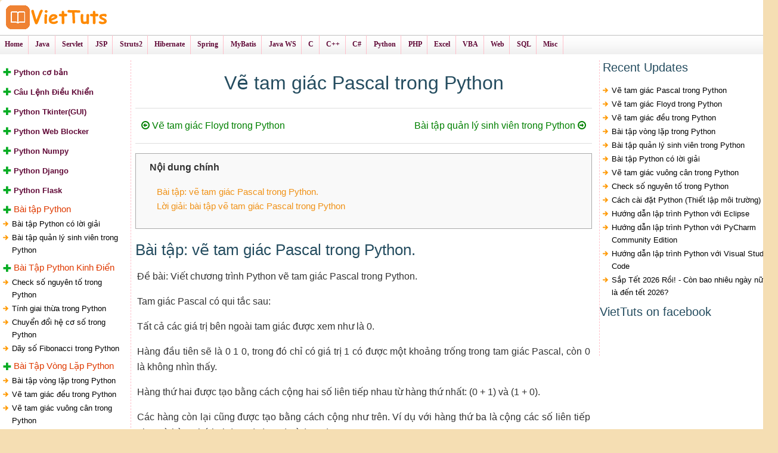

--- FILE ---
content_type: text/html;charset=UTF-8
request_url: https://viettuts.vn/bai-tap-python/ve-tam-giac-pascal-trong-python
body_size: 36706
content:
<!DOCTYPE html>
<html>
  <head>
    <meta charset="UTF-8">
    <meta name="viewport" content="width=device-width, initial-scale=1">
    <title>Vẽ tam giác Pascal trong Python - Bài tập Python - VietTuts</title>
    <meta name="description" content="Đề bài: Viết chương trình Python sử dụng các chữ số để vẽ tam giác Pascal  trong Python. Chúng ta sử dụng các vòng lặp lồng nhau để giải bài toán này.">
    <link rel="canonical" href="https://viettuts.vn/bai-tap-python/ve-tam-giac-pascal-trong-python">
    
    <meta property="og:locale" content="en_US">
    <meta property="og:type" content="article">
    <meta property="og:title" content="Vẽ tam giác Pascal trong Python - Bài tập Python - VietTuts">
    <meta property="og:description" content="Đề bài: Viết chương trình Python sử dụng các chữ số để vẽ tam giác Pascal  trong Python. Chúng ta sử dụng các vòng lặp lồng nhau để giải bài toán này.">
    <meta property="og:url" content="https://viettuts.vn/bai-tap-python/ve-tam-giac-pascal-trong-python">
    <meta property="og:site_name" content="VietTuts">
    <meta property="og:image" content="https://viettuts.vn/images/lap-trinh-c/bai-tap-c/tam-giac-pascal.png">
    <meta property="og:image:secure_url" content="https://viettuts.vn/images/lap-trinh-c/bai-tap-c/tam-giac-pascal.png">
    <meta name="twitter:card" content="summary_large_image">
    <meta name="twitter:description" content="Đề bài: Viết chương trình Python sử dụng các chữ số để vẽ tam giác Pascal  trong Python. Chúng ta sử dụng các vòng lặp lồng nhau để giải bài toán này.">
    <meta name="twitter:title" content="Vẽ tam giác Pascal trong Python - Bài tập Python - VietTuts">
    <meta name="twitter:image" content="https://viettuts.vn/images/lap-trinh-c/bai-tap-c/tam-giac-pascal.png">
    <meta property="fb:app_id" content="1848307242163903">
    
    <link rel="icon" href="/images/webimage/title-icon.png" sizes="32x32">
    <link rel="icon" href="/images/webimage/title-icon.png" sizes="192x192">
    <link rel="apple-touch-icon-precomposed" href="/images/webimage/title-icon.png">
    <meta name="msapplication-TileImage" content="/images/webimage/title-icon.png">
    
    <link rel="stylesheet" type="text/css" href="/css/maincss/style.css" media="all">
    <link rel="stylesheet" type="text/css" href="/syntaxhighlighter/syntaxhighlighter3/styles/shCore.css">
    <link rel="stylesheet" type="text/css" href="/syntaxhighlighter/syntaxhighlighter3/styles/shThemeDefault.css">
    
    <script async="" src="https://www.google-analytics.com/analytics.js"></script>
    <script src="https://ajax.googleapis.com/ajax/libs/jquery/2.1.1/jquery.min.js"></script>
    <script src="https://use.fontawesome.com/745f2f906e.js"></script>

    <!-- Google Adsense -->
    <script async src="https://pagead2.googlesyndication.com/pagead/js/adsbygoogle.js?client=ca-pub-4405294953475693"
            crossorigin="anonymous"></script>
    
    <!-- Google tag (gtag.js) - Google Analytics -->
    <script async src="https://www.googletagmanager.com/gtag/js?id=G-LRR0ZL400G"></script>
    <script>
      window.dataLayer = window.dataLayer || [];
      function gtag(){dataLayer.push(arguments);}
      gtag('js', new Date());
    
      gtag('config', 'G-LRR0ZL400G');
    </script>
    
    <!--  facebook comment -->
    <script>
      (function(d, s, id) {
      var js, fjs = d.getElementsByTagName(s)[0];
      if (d.getElementById(id)) return;
      js = d.createElement(s); js.id = id;
      js.src = "//connect.facebook.net/vi_VN/sdk.js#xfbml=1&version=v2.10&appId=1848307242163903";
      fjs.parentNode.insertBefore(js, fjs);
      }(document, 'script', 'facebook-jssdk'));
    </script>
    
    <!-- back to top -->
    <script type="text/javascript">
    var ip = "";
    var checkedGA = false;
    let slideIndex = 1;
    
    jQuery(document).ready(function(a) {
          var b = a(".generate-back-to-top").data("start-scroll"), c = a(
              ".generate-back-to-top").data("scroll-speed"), d = a("a.generate-back-to-top"), e = a(window);
          e.scroll(function() {
            e.scrollTop() > b ? a(d).css({
              opacity : "1",
              visibility : "visible"
            }) : a(d).css({
              opacity : "0",
              visibility : "hidden"
            })
          }), a(d).on("click", function(b) {
            b.preventDefault(), a("html, body").animate({
              scrollTop : 0
            }, c)
          });
          
          // ajaxDemoUpate();
          // checkIp();
          // carousel();
        });
    
    function checkIp() {
      //$.getJSON("https://api.ipify.org?format=json", function(data) {
      //      ip = data.ip;
      //})
      setTimeout(checkAds(1, ""), 2000);
      setTimeout(checkAds(2, ""), 7000);
      setTimeout(checkAds(3, ""), 10000);
      setTimeout(checkAds(4, ""), 15000);
      setTimeout(checkAds(5, ""), 20000);
    }
    
    function ajaxDemoUpate() {
        var statisticsPages = {}
        statisticsPages["postId"] = $("#postId").val();
        statisticsPages["verifyPage"] = $("#verifyPage").val();
        $.ajax({
            type: "POST",
            contentType: "application/json",
            url: "/api/update/pageviews",
            data: JSON.stringify(statisticsPages),
            dataType: 'json',
            cache: false,
            timeout: 60000,
            success: function (data) {
            },
            error: function (e) {
            }
        });
    }
    
    function checkAds(count, ip) {
        if (checkedGA) {
            return;
        }
        var statisticsPages = {}
        var gaAds = $('#ad-content-header-ga ins').html();
        console.log(count);
        console.log(gaAds);
        console.log(ip);
        if (gaAds != null && gaAds.length > 0) {
            // show ga by default
            // hide at
            $("#slideshow-container-at").hide();
            //$("#ad-content-footer-at").hide();
            //$("#ad-left-menu-main-at").hide();
            $("#ad-right-menu-main-at").hide();
            checkedGA = true;
        } else {
            ajaxUpdateAdsStatus(count, ip);
            // hide ga
            $("#ad-content-header-ga").hide();
            // $("#ad-content-footer-ga").hide();
            // $("#ad-left-menu-main-ga").hide();
            $("#ad-right-menu-main-ga").hide();
            // show at
            $("#slideshow-container-at").show();
            $("#ad-content-footer-at").hide();
            $("#ad-left-menu-main-at").hide();
            $("#ad-right-menu-main-at").show();
        }
    }
    
    function ajaxUpdateAdsStatus(count, ip) {
        var statisticsPages = {}
        statisticsPages["postId"] = $("#postId").val();
        statisticsPages["verifyPage"] = $("#verifyPage").val();
        statisticsPages["count"] = count;
        statisticsPages["ip"] = ip;
        $.ajax({
            type: "POST",
            contentType: "application/json",
            url: "/api/update/adslog",
            data: JSON.stringify(statisticsPages),
            dataType: 'json',
            cache: false,
            timeout: 60000,
            success: function (data) {
            },
            error: function (e) {
            }
        });
    }
    
    function showSlides(n) {
        let i;
        let slides = document.getElementsByClassName("mySlides");
        // slides = $(".mySlides").length;
        if (n > slides.length) {
          slideIndex = 1
        }
        if (n < 1) {
          slideIndex = slides.length
        }
        for (i = 0; i < slides.length; i++) {
          slides[i].style.display = "none";  
        }
        slides[slideIndex-1].style.display = "block";
      }

      // Next/previous controls
      function plusSlides(n) {
        showSlides(slideIndex += n);
      }

      // Thumbnail image controls
      function currentSlide(n) {
        showSlides(slideIndex = n);
      }

      function carousel() {
        var slides = document.getElementsByClassName("mySlides");
        if (slides.length > 0) {
            showSlides(slideIndex);
            slideIndex++;
            if (slideIndex > slides.length) {
              slideIndex = 1;
            }
            setTimeout(carousel, 2000); // Change image every 2 seconds
        }
      }
    </script>
    
    <!-- refer: http://alexgorbatchev.com/SyntaxHighlighter/manual/installation.html -->
    <script type="text/javascript" src="/syntaxhighlighter/syntaxhighlighter3/scripts/shCore.js"></script>
    <head>
      <script type="text/javascript" src="/syntaxhighlighter/syntaxhighlighter3/scripts/shBrushXml.js"></script>
    </head><head>
      <script type="text/javascript" src="/syntaxhighlighter/syntaxhighlighter3/scripts/shBrushPython.js"></script>
    </head>
    <script type="text/javascript">
       SyntaxHighlighter.all()
    </script>
  </head>
  
  <body class="page-template-default page page-id-3100 page-parent header-full-width full-width-content genesis-breadcrumbs-hidden">
  
  <!-- Include _menu.html -->
  
  
    <div class="site-container" style="height: auto !important;">
      <header class="site-header">
                <div class="wrap">
          <div class="title-area">
            <p class="site-title"><a href="/">VietTuts</a></p>
            <p class="site-description">Tự Học Lập Trình Online</p>
          </div>
        </div>
        <div class="mobilemenu">
          <div style="margin-top:10px;padding:0px;text-align:left;">
            <span style="float:left"><input type="image" src="/images/menu/menuhome64.png" onclick="showmenu()"></span>
          </div>
        </div>
      </header>
      <nav class="nav-secondary" aria-label="Secondary">
                <div class="wrap">
          <ul id="menu-mainmenu" class="menu genesis-nav-menu menu-secondary">
            <li id="menu-item-12" class="menu-item"><a href="/"><span>Home</span></a></li>
            <li id="menu-item-13" class="menu-item"><a href="/java"><span>Java</span></a></li>
            <li id="menu-item-14" class="menu-item"><a href="/servlet"><span>Servlet</span></a></li>
            <li id="menu-item-15" class="menu-item"><a href="/jsp"><span>JSP</span></a></li>
            <li id="menu-item-16" class="menu-item"><a href="/struts2"><span>Struts2</span></a></li>
            <li id="menu-item-17" class="menu-item"><a href="/hibernate"><span>Hibernate</span></a></li>
            <li id="menu-item-18" class="menu-item"><a href="/spring"><span>Spring</span></a></li>
            <li id="menu-item-20" class="menu-item"><a href="/mybatis"><span>MyBatis</span></a></li>
            <li id="menu-item-19" class="menu-item"><a href="/web-service"><span>Java WS</span></a></li>
            <li id="menu-item-25" class="menu-item"><a href="/lap-trinh-c"><span>C</span></a></li>
            <li id="menu-item-25" class="menu-item"><a href="/lap-trinh-cpp"><span>C++</span></a></li>
            <li id="menu-item-25" class="menu-item"><a href="/csharp"><span>C#</span></a></li>
            <li id="menu-item-24" class="menu-item"><a href="/python"><span>Python</span></a></li>
            <li id="menu-item-26" class="menu-item"><a href="/php"><span>PHP</span></a></li>
            <li id="menu-item-21" class="menu-item"><a href="/excel"><span>Excel</span></a></li>
            <li id="menu-item-22" class="menu-item"><a href="/excel-vba"><span>VBA</span></a></li>
            <li id="menu-item-23" class="menu-item menu-item-has-children">
              <a href="/web"><span>Web</span></a>
              <ul class="sub-menu">
                <li id="menu-item-24" class="menu-item"><a href="/javascript"><span>JavaScript</span></a></li>
                <li id="menu-item-3071" class="menu-item"><a href="/jquery"><span>JQUERY</span></a></li>
                <li id="menu-item-3072" class="menu-item"><a href="/json"><span>JSON</span></a></li>
                <li id="menu-item-3073" class="menu-item"><a href="/ajax"><span>AJAX</span></a></li>
                <li id="menu-item-3075" class="menu-item"><a href="/css"><span>CSS</span></a></li>
                <li id="menu-item-3076" class="menu-item"><a href="/html"><span>HTML</span></a></li>
                <li id="menu-item-3079" class="menu-item"><a href="/html5"><span>HTML5</span></a></li>
                <li id="menu-item-3077" class="menu-item"><a href="/nodejs"><span>Node.js</span></a></li>
				<li id="menu-item-3078" class="menu-item"><a href="/angular7"><span>Angular 7</span></a></li>
              </ul>
            </li>
            <li id="menu-item-3077" class="menu-item menu-item-has-children">
              <a href="/sql"><span>SQL</span></a>
              <ul class="sub-menu">
                <li id="menu-item-3078" class="menu-item"><a href="/mysql"><span>MySQL</span></a></li>
                <li id="menu-item-3079" class="menu-item"><a href="/sql-server"><span>SQL Server</span></a></li>
              </ul>
            </li>
            <li id="menu-item-3080" class="menu-item menu-item-has-children">
              <a href="/misc"><span>Misc</span></a>
              <ul class="sub-menu">
                <li id="menu-item-3080" class="menu-item"><a href="/eclipse"><span>Eclipse</span></a></li>
                <li id="menu-item-3081" class="menu-item"><a href="/phan-mem-tien-ich"><span>Phần mềm tiện ích</span></a></li>
                <li id="menu-item-3082" class="menu-item"><a href="/cau-truc-du-lieu-va-giai-thuat"><span>Cấu trúc DL&amp;GT</span></a></li>
                <li id="menu-item-3084" class="menu-item"><a href="/selenium"><span>Selenium Test</span></a></li>
              </ul>
            </li>
          </ul>
        </div>
      </nav>
      <div class="site-inner" style="height: auto !important;">
        <div class="content-sidebar-wrap">
          <div class="dynamic-menu">
            <!--<div class="ad-left-menu" th:utext="${adLeftMenuTop}"></div> -->
            <div><div id="dy-menu">
  <div class="leftmenu2">
    <a href="/python"><span>Python cơ bản</span></a>
    <a href="/python/lenh-if-else-trong-python"><span>Câu Lệnh Điều Khiển</span></a>
  </div>
  
  <div class="leftmenu2">
    <a href="/python-tkinter"><span>Python Tkinter(GUI)</span></a>
	<a href="/python-web-blocker"><span>Python Web Blocker</span></a>
	<a href="/python-numpy"><span>Python Numpy</span></a>
	<a href="/python-django"><span>Python Django</span></a>
	<a href="/python-flask"><span>Python Flask</span></a>
  </div>
  
  <div class="leftmenu2">
    <h2 class="spanh2"><span class="spanh2">Bài tập Python</span></h2>
  </div>
  <div class="leftmenu">
    <a href="/bai-tap-python">Bài tập Python có lời giải</a>
	<a href="/bai-tap-python/bai-tap-quan-ly-sinh-vien-trong-python">Bài tập quản lý sinh viên trong Python</a>
  </div>
  
  <div class="leftmenu2">
    <h2 class="spanh2"><span class="spanh2">Bài Tập Python Kinh Điển</span></h2>
  </div>
  <div class="leftmenu">
    <a href="/bai-tap-python/check-so-nguyen-to-trong-python">Check số nguyên tố trong Python</a>
    <a href="/bai-tap-python/tinh-giai-thua-trong-python">Tính giai thừa trong Python</a>
    <a href="/bai-tap-python/chuyen-doi-he-co-so-trong-python">Chuyển đổi hệ cơ số trong Python</a>
    <a href="/bai-tap-python/day-so-fibonacci-trong-python">Dãy số Fibonacci trong Python</a>
  </div>
  
  <div class="leftmenu2">
    <h2 class="spanh2"><span class="spanh2">Bài Tập Vòng Lặp Python</span></h2>
  </div>
  <div class="leftmenu">
    <a href="/bai-tap-python/bai-tap-vong-lap-trong-python">Bài tập vòng lặp trong Python</a>
    <a href="/bai-tap-python/ve-tam-giac-deu-trong-python">Vẽ tam giác đều trong Python</a>
    <a href="/bai-tap-python/ve-tam-giac-vuong-can-trong-python">Vẽ tam giác vuông cân trong Python</a>
    <a href="/bai-tap-python/ve-tam-giac-floyd-trong-python">Vẽ tam giác Floyd trong Python</a>
	<a href="/bai-tap-python/ve-tam-giac-pascal-trong-python">Vẽ tam giác Pascal trong Python</a>
  </div>
  
  <div class="leftmenu2">
    <h2 class="spanh2"><span class="spanh2">Bài Tập python Cơ Bản</span></h2>
  </div>
  <div class="leftmenu">
    <a href="/bai-tap-python/giai-phuong-trinh-bac-2-trong-python">Giải phương trình bậc 2 trong Python</a>
    <a href="/bai-tap-python/tim-uscln-va-bscnn-cua-2-so-trong-python">Tìm UCLN và BCNN</a>
    <a href="/bai-tap-python/liet-ke-tat-ca-cac-so-nguyen-to-nho-hon-n-trong-python">Liệt kê tất cả số nguyên tố nhỏ hơn n</a>
    <a href="/bai-tap-python/liet-ke-n-so-nguyen-to-dau-tien-trong-python">Liệt kê n số nguyên tố đầu tiên</a>
    <a href="/bai-tap-python/liet-ke-tat-ca-so-nguyen-to-co-5-chu-so-trong-python">Liệt kê tất cả số nguyên tố có 5 chữ số</a>
    <a href="/bai-tap-python/phan-tich-so-nguyen-n-thanh-tich-cac-so-nguyen-to-trong-python">Phân tích số nguyên n thành tích các số nguyên tố</a>
    <a href="/bai-tap-python/tinh-tong-cua-cac-chu-so-cua-mot-so-nguyen-n-trong-python">Tính tổng của các chữ số của một số nguyên n</a>
    <a href="/bai-tap-python/tim-so-thuan-nghich-trong-python">Tìm số thuận nghịch</a>
    <a href="/bai-tap-python/liet-ke-so-fibonacci-nho-hon-n-va-la-nguyen-to-trong-python">Liệt kê số Fibonacci nhỏ hơn n là nguyên tố</a>
  </div>
  
  <div class="leftmenu2">
    <h2 class="spanh2"><span class="spanh2">Bài Tập Python Nâng Cao</span></h2>
  </div>
  <div class="leftmenu">
	<a href="/bai-tap-python/bai-tap-quan-ly-sinh-vien-trong-python">Bài tập quản lý sinh viên trong Python</a>
  </div>

</div>
<div class="clearer"></div></div>
            <div class="clearer"></div>
            <div class="ad-left-menu-main ad-left-menu">
                <!-- ga Ad-left-menu -->
                <div id="ad-left-menu-main-ga"></div>
                <!-- at Ad-left-menu -->
                <!--
                <div id="ad-left-menu-main-at">
                    <div th:if="${atLeftLink != null}" class="at">
                      <a th:href="${atLeftLink}" target="_blank" rel="nofollow">
                        <img th:src="${atLeftImage}" />
                      </a>
                    </div>
                </div>
                 -->
             </div>
          </div>
          <main class="content" style="height: auto !important;">
            <article class="page type-page status-publish entry" style="height: auto !important;">
              <header class="entry-header">
                <!-- <p> Add content header </p> -->
                <div class="ad-content-header" id="ad-content-header-ga"></div>
                <div class="slideshow-container" id="slideshow-container-at" style="display: none;">                    <div class="mySlides fade">
                      <div class="numbertext">1 / 3</div>
                      <a href="https://shorten.asia/bAvSW62h" target="_blank" rel="nofollow">
                        <img src="/images/at/lazada_di_dong_phu_kien_header.png" width="766px">
                      </a>
                      <div class="text"></div>
                    </div>
                    <a class="prevImageAT" onclick="plusSlides(-1)">❮</a>
                    <a class="nextImageAT" onclick="plusSlides(1)">❯</a>
</div>
                <h1 class="entry-title">Vẽ tam giác Pascal trong Python</h1>
                <!-- 
                <div class="post-views">
                  <i class="fa fa-eye"></i>
                    <span class="td-views" th:utext="${postTemplate.postPageViews} + ' views'"></span>
                </div>
                <div class="clearer"></div>
                -->
                
              </header>
              <div class="entry-content" style="height: auto !important;">
                <div><hr>
<div class="pre-btn"> <a href="/bai-tap-python/ve-tam-giac-floyd-trong-python"><i class="fa fa-arrow-circle-o-left"></i> Vẽ tam giác Floyd trong Python </a> </div>
<div class="nxt-btn"> <a href="/bai-tap-python/bai-tap-quan-ly-sinh-vien-trong-python"> Bài tập quản lý sinh viên trong Python <i class="fa fa-arrow-circle-o-right"></i> </a> </div>
<div class="clearer"></div>
<hr>

<div class="goto-wrapper mom_list">
<p>Nội dung chính </p>
<ul id="go-to-detail">
<li class="list-goto-1">
<a href="#goto-h2-1">Bài tập: vẽ tam giác Pascal trong Python.</a>
</li>
<li class="list-goto-2">
<a href="#goto-h2-2">Lời giải: bài tập vẽ tam giác Pascal trong Python</a>
</li>
</ul>
</div>
<h2 id="goto-h2-1"> Bài tập: vẽ tam giác Pascal trong Python. </h2>
<p> Đề bài: Viết chương trình Python vẽ tam giác Pascal trong Python. </p>
<p> Tam giác Pascal có qui tắc sau: </p>
<p> Tất cả các giá trị bên ngoài tam giác được xem như là 0. </p>
<p> Hàng đầu tiên sẽ là 0 1 0, trong đó chỉ có giá trị 1 có được một khoảng trống trong tam giác Pascal, còn 0 là không nhìn thấy. </p>
<p> Hàng thứ hai được tạo bằng cách cộng hai số liên tiếp nhau từ hàng thứ nhất: (0 + 1) và (1 + 0). </p>
<p> Các hàng còn lại cũng được tạo bằng cách cộng như trên. Ví dụ với hàng thứ ba là cộng các số liên tiếp nhau từ hàng thứ hai: (0 + 1), (1 + 1) và (1 + 0). </p>
<img src="/images/lap-trinh-c/bai-tap-c/tam-giac-pascal.png" alt="Bài tập Python - Vẽ tam giác Pascal trong Python" title="Bài tập Python - Vẽ tam giác Pascal trong Python"/>
<hr>

<h2 id="goto-h2-2"> Lời giải: bài tập vẽ tam giác Pascal trong Python </h2>
<p> Chúng ta sử dụng ba vòng lặp lồng nhau. Một vòng lặp bên ngoài để điều khiển số hàng. Hai vòng lặp bên trong: một vòng lặp để in khoảng trống và một vòng lặp để in giá trị. </p>
<p> Dưới đây là chương trình Python để giải bài tập vẽ tam giác Pascal trong Python: </p>
<div class="codeblock">
<pre class="brush: py">

def factorial(n):
    f = 1
    while (n &gt; 1):
        f = f * n
        n = n - 1
    return f

def ncr(n, r):
    return int(factorial(n) / (factorial(n - r) * factorial(r)))

n = 6
print("Ve tam giac Pascal:");
for i in range(0, n + 1):
    for j in range(0, n - i + 1):
        print("", end = "  ")

    for j in range(0, i + 1):
        print(" {:&lt;3}".format(ncr(i, j)), end="")

    print("")
</pre>
</div>
<p> Kết quả: </p>
<div class="codeblock3">
<pre>
Ve tam giac Pascal:
                 1  
               1   1  
             1   2   1  
           1   3   3   1  
         1   4   6   4   1  
       1   5   10  10  5   1  
     1   6   15  20  15  6   1  
   1   7   21  35  35  21  7   1  
</pre>
</div>

<hr>
<div class="pre-btn"> <a href="/bai-tap-python/ve-tam-giac-floyd-trong-python"><i class="fa fa-arrow-circle-o-left"></i> Vẽ tam giác Floyd trong Python </a> </div>
<div class="nxt-btn"> <a href="/bai-tap-python/bai-tap-quan-ly-sinh-vien-trong-python"> Bài tập quản lý sinh viên trong Python <i class="fa fa-arrow-circle-o-right"></i> </a> </div>
<div class="clearer"></div>
<hr></div>

                <!-- <p> AD content footer matched content </p> -->
                <!-- <div class="ad-content-footer" id="ad-content-footer-mc-ga" th:utext="${adFooterMC}"></div> -->

                <!-- <p> AD content footer auto size </p> -->
                <!--
                <div class="ad-content-footer" id="ad-content-footer-ga" th:utext="${adContentFooter}">
                </div>
                -->

                <!-- <p> AD content footer AT </p> -->
                <!--
                <div class="ad-content-footer" id="ad-content-footer-at" style="display: none;" th:utext="${atLink}">
                </div>
                -->

                <!--youtube link-->
                <!--
                <div class="ad-content-footer">
                  <div th:if="${ytLink != null}">
                    <a th:href="${ytLink}" target="_blank" rel="nofollow">
                      <img th:src="${ytImage}" />
                    </a>
                  </div>
                </div>
                -->

                <!-- Google search: https://cse.google.co.in/cse/ -->
                
                <!--<div th:if="${postTemplate.postId} != null" class="fb-comments" th:data-href="${postURLFacebookComment}" data-width="100%" data-numposts="10"></div> -->
              </div>
            </article>
          </main>
          <div class="right-menu">
            <div class="recent-pages">
              <h4>Recent Updates</h4>
              <span><a href="/bai-tap-python/ve-tam-giac-pascal-trong-python">Vẽ tam giác Pascal trong Python</a><a href="/bai-tap-python/ve-tam-giac-floyd-trong-python">Vẽ tam giác Floyd trong Python</a><a href="/bai-tap-python/ve-tam-giac-deu-trong-python">Vẽ tam giác đều trong Python</a><a href="/bai-tap-python/bai-tap-vong-lap-trong-python">Bài tập vòng lặp trong Python</a><a href="/bai-tap-python/bai-tap-quan-ly-sinh-vien-trong-python">Bài tập quản lý sinh viên trong Python</a><a href="/bai-tap-python">Bài tập Python có lời giải</a><a href="/bai-tap-python/ve-tam-giac-vuong-can-trong-python">Vẽ tam giác vuông cân trong Python</a><a href="/bai-tap-python/check-so-nguyen-to-trong-python">Check số nguyên tố trong Python</a><a href="/python/cai-dat-python">Cách cài đặt Python (Thiết lập môi trường)</a><a href="/python/huong-dan-lap-trinh-python-voi-eclipse">Hướng dẫn lập trình Python với Eclipse</a><a href="/python/huong-dan-lap-trinh-python-voi-pycharm-community-edition">Hướng dẫn lập trình Python với PyCharm Community Edition</a><a href="/python/huong-dan-lap-trinh-python-voi-visual-studio-code">Hướng dẫn lập trình Python với Visual Studio Code</a><a href="/sap-tet">Sắp Tết 2026 Rồi! - Còn bao nhiêu ngày nữa là đến tết 2026?</a></span>
            </div>
            <!-- tuts-right-300x250 -->
            <div class="ad-right-menu"></div>
            <div class="fb-page-tut">
                <h4>VietTuts on facebook</h4>
                <div class="fb-page"
                data-height="200"
                data-href="https://www.facebook.com/viettuts.vn/" 
                data-tabs="timeline" 
                data-small-header="false" 
                data-adapt-container-width="true" 
                data-hide-cover="false" 
                data-show-facepile="true" 
                data-show-posts="false">
                    <blockquote cite="https://www.facebook.com/viettuts.vn/"  class="fb-xfbml-parse-ignore">
                        <a href="https://www.facebook.com/viettuts.vn/" >Học Lập Trình Online Miễn Phí - VietTuts.Vn</a>
                    </blockquote>
                </div>
            </div>
            <!-- tuts-matched-content-right-300x800 -->
            <!--<div class="ad-right-menu" id="ad-right-menu-mc" th:utext="${adRight_300_800}"></div>-->
            <div class="ad-right-menu-main ad-right-menu">
                <!-- ga-ads-content-right-300x600 -->
                <div id="ad-right-menu-main-ga"></div>
                <!-- at-ads-content-right-300x600 -->
                <div id="ad-right-menu-main-at" style="display: none;">
                    <div class="at">
                      <a href="https://shorten.asia/hKwT6GvH" target="_blank" rel="nofollow">
                        <img src="/images/at/shopee-xiaomi-day_297R.png" />
                      </a>
                    </div>
                </div>
            </div>
          </div>
        </div>
      </div>
      <div class="footer-widgets">
                <div class="wrap">
          <div class="widget-area footer-widgets-1 footer-widget-area">
            <section id="text-2" class="widget widget_text">
              <div class="widget-wrap">
                <h5 class="widget-title widgettitle">Danh Sách Bài Học</h5>
                <div class="textwidget">
                  <p>
                    <a href="/java"> Học Java </a> | <a href="/hibernate"> Hibernate </a> | <a href="/spring"> Spring </a><br>
                    <a href="/excel"> Học Excel </a> | <a href="/excel-vba"> Excel VBA </a><br>
                    <a href="/servlet"> Học Servlet </a> | <a href="/jsp"> JSP </a> | <a href="/struts2"> Struts2 </a><br>
                    <a href="/lap-trinh-c"> Học C </a> | <a href="/lap-trinh-c"> C++ </a> | <a href="/csharp"> C# </a><br>
                    <a href="/python"> Học Python</a><br>
                    <a href="/sql"> Học SQL</a>
                  </p>
                </div>
              </div>
            </section>
          </div>
          <div class="widget-area footer-widgets-2 footer-widget-area">
            <section id="text-3" class="widget widget_text">
              <div class="widget-wrap">
                <h5 class="widget-title widgettitle">Bài Tập Có Lời Giải</h5>
                <div class="textwidget">
                  <p><a href="/bai-tap-java"> Bài tập Java </a> <br>
                    <a href="/bai-tap-c"> Bài tập C </a><br>
                    <a href="/bai-tap-cpp"> Bài tập C++ </a><br>
                    <a href="/bai-tap-csharp"> Bài tập C# </a><br>
                    <a href="/bai-tap-python"> Bài tập Python </a><br>
                    <a href="/vi-du-excel-vba"> Ví dụ Excel VBA </a>
                  </p>
                </div>
              </div>
            </section>
          </div>
          <div class="widget-area footer-widgets-3 footer-widget-area">
            <section id="text-4" class="widget widget_text">
              <div class="widget-wrap">
                <h5 class="widget-title widgettitle">Câu Hỏi Phỏng Vấn</h5>
                <div class="textwidget">
                  <p>
                    <a href="/interview/list-cau-hoi-phong-van-java-core"> 201 câu hỏi phỏng vấn java </a> <br>
                    <a href="/interview/list-cau-hoi-phong-van-servlet"> 25 câu hỏi phỏng vấn servlet </a><br>
                    <a href="/interview/list-cau-hoi-phong-van-jsp"> 75 câu hỏi phỏng vấn jsp </a><br>
                    <a href="/interview/list-cau-hoi-phong-van-hibernate"> 52 câu hỏi phỏng vấn Hibernate</a><br>
                    <a href="/interview/list-cau-hoi-phong-van-spring"> 70 câu hỏi phỏng vấn Spring</a><br>
                    <a href="/interview/list-cau-hoi-phong-van-sql"> 57 câu hỏi phỏng vấn SQL</a>
                  </p>
                </div>
              </div>
            </section>
          </div>
        </div>
      </div>
      <footer class="site-footer">
                <div class="wrap">
          <a title="Scroll back to top" rel="nofollow" href="#" class="generate-back-to-top" style="opacity: 0; visibility: hidden;" data-scroll-speed="400" data-start-scroll="300">
          <i class="fa fa-angle-up" aria-hidden="true"></i>
          <span class="screen-reader-text">Scroll back to top</span>
          </a>
          <div id="footer-copyright">
            <div class="wrap">
              <div class="row">
                <p> Copyright © 2016 <a href="/"> VietTuts.Vn </a> all rights reserved.
                    | <a href="/lien-he"> Liên hệ </a> 
                    | <a href="/chinh-sach-rieng-tu"> Chính sách - riêng tư </a> 
                    | <a href="/sitemap.html"> sitemap.html </a> 
                    | <a href="/sitemap_index.xml"> sitemap_index.xml </a> 
                  </p>
                <p>
                </p>
              </div>
            </div>
          </div>
          <script type="text/javascript">
            $(document).ready(function() {
                $("#dy-menu [href]").each(function() {
                if (this.href.toUpperCase() == window.location.href.toUpperCase()) {
                    //$(this).addClass("active");
                    $(this).css("color", "#fe8900");
                    $(this).css("font-weight", "bold");
                    }
                });
            
                var mq = window.matchMedia( "(max-width: 1023px)" );
                if (!mq.matches) {
                a1 = $(".dynamic-menu").height();
                a2 = $(".content").height();
                // if (a1 > a2) {
                    // $(".content").css("height", (a1));
                //}
            
                    //a1 = $("#dy-menu").height();
                    if (a2 < 2700) {
                        $("#ad-right-menu-mc").css('display','none');
                    }
                }
                
                // always show ad-right-menu-main when scroll down
                var div = $(".ad-right-menu-main");
                var divAdLeft = $(".ad-left-menu-main");
                
                var pos = div.position();
                var posAdLeft = divAdLeft.position();
                
                $(window).scroll(function() {
                    var windowpos = $(window).scrollTop();
                    var bottompos = $(document).height() - $(window).height() - $(window).scrollTop();
                    // show ad right when scroll
                    if (bottompos < 100) {
                        div.addClass("BottomScroll");
                        div.removeClass("BeforeScroll");
                        div.removeClass("AfterScroll");
                    } else if (pos.top + 100 > windowpos) {
                        div.addClass("AfterScroll");
                        div.removeClass("BeforeScroll");
                        div.removeClass("BottomScroll");
                    } else {
                        div.addClass("BeforeScroll");
                        div.removeClass("AfterScroll");
                        div.removeClass("BottomScroll");
                    }
                    // show ad left when scroll
                    if (bottompos < 100) {
                        divAdLeft.addClass("BottomScroll");
                        divAdLeft.removeClass("BeforeScroll");
                        divAdLeft.removeClass("AfterScroll");
                    } else if (posAdLeft.top + 100 > windowpos) {
                        divAdLeft.addClass("AfterScroll");
                        divAdLeft.removeClass("BeforeScroll");
                        divAdLeft.removeClass("BottomScroll");
                    } else {
                        divAdLeft.addClass("BeforeScroll");
                        divAdLeft.removeClass("AfterScroll");
                        divAdLeft.removeClass("BottomScroll");
                    }
                });
            });
          </script>
          <script type="text/javascript">
            function showmenu() {
                if ($(".dynamic-menu").css('display') == 'none') {
                    $(".dynamic-menu").css('display','block');
                } else {
                    $(".dynamic-menu").css('display','none');
                }
            }
          </script>
          <script type="text/javascript">
            jQuery(document).ready(function(a){var b=a(".generate-back-to-top").data("start-scroll"),c=a(".generate-back-to-top").data("scroll-speed"),d=a("a.generate-back-to-top"),e=a(window);e.scroll(function(){e.scrollTop()>b?a(d).css({opacity:"1",visibility:"visible"}):a(d).css({opacity:"0",visibility:"hidden"})}),a(d).on("click",function(b){b.preventDefault(),a("html, body").animate({scrollTop:0},c)})});
          </script>
        </div>
      </footer>
      <input type="hidden" id="postId" name="postId" value="2579" />
      <input type="hidden" id="verifyPage" name="verifyPage" value="$2a$10$5hT/w8V8ZMToooyhwDgDBevWch3GMzK8MeA4fcK3TZ/TOLA.3GAne" />
    </div>
  </body>
</html>

--- FILE ---
content_type: text/html; charset=utf-8
request_url: https://www.google.com/recaptcha/api2/aframe
body_size: 268
content:
<!DOCTYPE HTML><html><head><meta http-equiv="content-type" content="text/html; charset=UTF-8"></head><body><script nonce="XxLRICIuLXKi5Ct88gLKOw">/** Anti-fraud and anti-abuse applications only. See google.com/recaptcha */ try{var clients={'sodar':'https://pagead2.googlesyndication.com/pagead/sodar?'};window.addEventListener("message",function(a){try{if(a.source===window.parent){var b=JSON.parse(a.data);var c=clients[b['id']];if(c){var d=document.createElement('img');d.src=c+b['params']+'&rc='+(localStorage.getItem("rc::a")?sessionStorage.getItem("rc::b"):"");window.document.body.appendChild(d);sessionStorage.setItem("rc::e",parseInt(sessionStorage.getItem("rc::e")||0)+1);localStorage.setItem("rc::h",'1768025070141');}}}catch(b){}});window.parent.postMessage("_grecaptcha_ready", "*");}catch(b){}</script></body></html>

--- FILE ---
content_type: text/css
request_url: https://viettuts.vn/css/maincss/style.css
body_size: 59498
content:
/*
    Theme Name: Focus Pro Theme
    Theme URI: http://my.studiopress.com/themes/focus/
    Description: A mobile responsive and HTML5 theme built for the Genesis Framework.
    Author: StudioPress
    Author URI: http://www.studiopress.com/
    Version: 3.0.0
 
    Tags: blue, green, white, one-column, two-columns, three-columns, fixed-width, custom-menu, full-width-template, sticky-post, theme-options, threaded-comments, translation-ready
 
    Template: genesis
    Template Version: 2.0.0
 
    License: GPL-2.0+
    License URI: http://www.opensource.org/licenses/gpl-license.php
*/

/* Table of Contents

    - HTML5 Reset
        - Baseline Normalize
        - Box Sizing
        - Float Clearing
    - Defaults
        - Typographical Elements
        - Headings
        - Objects
        - Forms
        - Tables
    - Structure and Layout
        - Site Containers
        - Column Widths and Positions
        - Column Classes
    - Common Classes
        - WordPress
        - Genesis
        - Titles
    - Widgets
        - Featured Content
    - Plugins
        - Genesis eNews Extended
        - Genesis Latest Tweets
        - Gravity Forms
        - Jetpack
        - Simple Social Icons
    - Site Header
        - Title Area
        - Widget Area
    - Site Navigation
        - Header Navigation
        - Primary Navigation
        - Secondary Navigation
    - Content Area
        - Featured Post Grid
        - Entries
        - After Entry
        - Pagination
        - Comments
    - Sidebars
    - Footer Widgets
    - Site Footer
    - Media Queries
        - Retina Display
        - max-width: 1160px
        - max-width: 1023px
        - max-width: 767px

*/

/*
HTML5 Reset
---------------------------------------------------------------------------------------------------- */

/* Baseline Normalize
   normalize.css v2.1.2 | MIT License | git.io/normalize
--------------------------------------------- */
article, aside, details, figcaption, figure, footer, header, hgroup,
    main, nav, section, summary {
    display: block
}

audio, canvas, video {
    display: inline-block
}

audio:not [controls] {
    display: none;
    height: 0
}

[hidden] {
    display: none
}

html {
    font-family: sans-serif;
    -ms-text-size-adjust: 100%;
    -webkit-text-size-adjust: 100%
}

body {
    margin: 0
}

a:focus {
    outline: thin dotted
}

a:active, a:hover {
    outline: 0
}

h1 {
    font-size: 2em;
    margin: .67em 0
}

abbr[title] {
    border-bottom: 1px dotted
}

b, strong {
    font-weight: bold
}

dfn {
    font-style: italic
}

hr {
    -moz-box-sizing: content-box;
    box-sizing: content-box;
    height: 0
}

mark {
    background: #ff0;
    color: #000
}

code, kbd, pre, samp {
    font-family: monospace, serif;
    font-size: 1em
}

pre {
    white-space: pre-wrap;
    margin-top: 0.5em;
    margin-bottom: 0.5em
}

q {
    quotes: "\201C" "\201D" "\2018" "\2019"
}

small {
    font-size: 80%
}

sub, sup {
    font-size: 75%;
    line-height: 0;
    position: relative;
    vertical-align: baseline
}

sup {
    top: -0.5em
}

sub {
    bottom: -0.25em
}

img {
    border: 0
}

svg:not:root {
    overflow: hidden
}

figure {
    margin: 0
}

fieldset {
    border: 1px solid silver;
    margin: 0 2px;
    padding: .35em .625em .75em
}

legend {
    border: 0;
    padding: 0
}

button, input, select, textarea {
    font-family: inherit;
    font-size: 100%;
    margin: 0
}

button, input {
    line-height: normal
}

button, select {
    text-transform: none
}

button, html input[type="button"], input[type="reset"], input[type="submit"]
    {
    -webkit-appearance: button;
    cursor: pointer
}

button[disabled], html input[disabled] {
    cursor: default
}

input[type="checkbox"], input[type="radio"] {
    box-sizing: border-box;
    padding: 0
}

input[type="search"] {
    -webkit-appearance: textfield;
    -moz-box-sizing: content-box;
    -webkit-box-sizing: content-box;
    box-sizing: content-box
}

input[type="search"]::-webkit-search-cancel-button, input[type="search"]::-webkit-search-decoration
    {
    -webkit-appearance: none
}

button::-moz-focus-inner, input::-moz-focus-inner {
    border: 0;
    padding: 0
}

textarea {
    overflow: auto;
    vertical-align: top
}

table { /*border-collapse:collapse;border-spacing:0*/
    margin-bottom: 15px;
}

/* Box Sizing
--------------------------------------------- */
*, input[type="search"] {
    -webkit-box-sizing: border-box;
    -moz-box-sizing: border-box;
    box-sizing: border-box;
}

/* Float Clearing
--------------------------------------------- */
.clearfix:before, .entry-content:before, .entry:before, .footer-widgets:before,
    .nav-primary:before, .nav-secondary:before, .pagination:before,
    .site-container:before, .site-footer:before, .site-header:before,
    .site-inner:before, .widget:before, .wrap:before {
    content: " ";
    display: table;
}

.clearfix:after, .entry-content:after, .entry:after, .footer-widgets:after,
    .nav-primary:after, .nav-secondary:after, .pagination:after,
    .site-container:after, .site-footer:after, .site-header:after,
    .site-inner:after, .widget:after, .wrap:after {
    clear: both;
    content: " ";
    display: table;
}

/*
Defaults
---------------------------------------------------------------------------------------------------- */

/* Typographical Elements
--------------------------------------------- */
html {
    font-size: 62.5%; /* 10px browser default */
}

body {
    /*background-color: #f5f5f4; */
    background-color: wheat;
    color: #333;
    font-family: "Open Sans", sans-serif;
    font-size: 16px;
    font-size: 1.6rem;
    font-weight: 400;
    line-height: 1.625;
    margin: 0;
}

a, button, input:focus, input[type="button"], input[type="reset"], input[type="submit"],
    textarea:focus, .button {
    -webkit-transition: all 0.1s ease-in-out;
    -moz-transition: all 0.1s ease-in-out;
    -ms-transition: all 0.1s ease-in-out;
    -o-transition: all 0.1s ease-in-out;
    transition: all 0.1s ease-in-out;
}

::-moz-selection {
    background-color: #333;
    color: #fff;
}

::selection {
    background-color: #333;
    color: #fff;
}

a {
    color: #95b72d;
    text-decoration: none;
}

a img {
    margin-bottom: -4px;
    margin-bottom: -0.4rem;
}

a:hover {
    color: #244c5f;
}

p {
    margin: 0 0 24px;
    margin: 0 0 2.4rem;
    padding: 0;
}

li {
    list-style-type: none;
}

hr {
    border: 0;
    border-collapse: collapse;
    border-top: 1px solid #ddd;
    clear: both;
    margin: 1em 0;
}

strong {
    font-weight: 700;
}

ol, ul {
    margin: 0;
    padding: 0;
}

blockquote, blockquote::before {
    color: #999;
}

blockquote {
    margin: 40px 40px 24px;
    margin: 4rem 4rem 2.4rem;
}

blockquote::before {
    content: "\201C";
    display: block;
    font-size: 30px;
    font-size: 3rem;
    height: 0;
    left: -20px;
    position: relative;
    top: -10px;
}

.entry-content code {
    color: #c7254e;
    font-size: 90%;
    padding: 2px 4px;
    background-color: #f9f2f4;
    border: 1px solid #f9f2f4 !important;
    border-radius: 4px !important;
    margin-right: 4px !important;
}

cite {
    font-style: normal;
}

/* Headings
--------------------------------------------- */
h1, h2, h3, h4, h5, h6 {
    color: #244c5f;
    /* font-family: 'Economica', sans-serif; */
    font-family: "Open Sans", sans-serif;
    font-weight: 500;
    line-height: 1.2;
    margin: 0 0 16px;
    margin: 0 0 1.6rem;
    padding: 0;
}

h1 {
    font-size: 30px;
    font-size: 3.0rem;
}

h2 {
    font-size: 26px;
    font-size: 2.6rem;
}

h3 {
    font-size: 22px;
    font-size: 2.2rem;
}

h4 {
    font-size: 20px;
    font-size: 2rem;
}

h5 {
    font-size: 18px;
    font-size: 1.8rem;
}

h6 {
    font-size: 16px;
    font-size: 1.6rem;
}

/* Objects
--------------------------------------------- */
embed, iframe, img, object, video, .wp-caption {
    max-width: 100%;
}

img {
    height: auto;
}

.featured-content img, .gallery img {
    width: auto; /* IE8 */
}

/* Forms
--------------------------------------------- */
input, select, textarea {
    background-color: #fff;
    border: 1px solid #ddd;
    box-shadow: 1px 1px 3px #eee inset;
    color: #353535;
    font-family: 'Helvetica Neue', Helvetica, Arial, sans-serif;
    font-size: 14px;
    font-size: 1.4rem;
    padding: 10px;
    padding: 1.0rem;
}

input[type="checkbox"], input[type="radio"], input[type="image"] {
    width: auto;
}

input:focus, textarea:focus {
    border: 1px solid #999;
    outline: none;
}

::-moz-placeholder {
    color: #999;
    opacity: 1;
}

::-webkit-input-placeholder {
    color: #999;
}

button, input[type="button"], input[type="reset"], input[type="submit"],
    .button, .entry-content .button {
    /* background: #95b72d;
    border: none;
    box-shadow: none;
    color: #fff;
    cursor: pointer;
    font-family: 'Helvetica Neue', Helvetica, Arial, sans-serif;
    padding: 10px 20px;
    padding: 1.0rem 2.0rem;
    text-transform: uppercase;
    width: auto; */
    font-size: 15px;
}

button:hover, input:hover[type="button"], input:hover[type="reset"],
    input:hover[type="submit"], .button:hover, .entry-content .button:hover
    {
    background-color: #779224;
    color: #fff;
}

.button {
    display: inline-block;
}

input[type="search"]::-webkit-search-cancel-button, input[type="search"]::-webkit-search-results-button
    {
    display: none;
}

.post-views {
    font-family: Arial, Helvetica, sans-serif;
    font-size: 13px;
    color: #adadad;
    float: right;
}

/* Tables
--------------------------------------------- */
table.alt tr:nth-child(odd) {
    /* background-color: #eeeeee; */
    
}

table.alt tr:nth-child(even) {
    /* background-color: #fff; */
    
}

table.alt tr {
    display: table-row;
    vertical-align: inherit;
    border-color: inherit;
}

table.alt {
    text-align: left;
    border: 1px solid #ddd;
    display: table;
    border-collapse: collapse;
    border-spacing: 0px;
    width: 100%;
    margin-bottom: 15px;
}

table.alt td {
    text-align: left;
    border: 1px solid #ddd;
    padding: 5px;
    padding-top: 5px;
    padding-bottom: 5px;
    vertical-align: top;
}

table.alt th {
    color: black;
    background: #eee;
    font-family: times new roman;
    padding: 5px;
    vertical-align: top;
    text-align: left;
}

/* Interview Question
--------------------------------------------- */
.interview123 a {
    font: 13px/1.5 Verdana;
    padding: 3px 10px;
    color: green;
    margin-left: 5px;
    font-weight: 700;
    text-decoration: none;
    outline: #ffc0cb double;
}

.selected123 {
    background-color: #ffc0cb;
}

div.q {
    /* color: white; */
    font-family: sans-serif;
    font-style: italic;
    padding: .1em 0 .1em .1em;
    /* background-color: #6b6; */
}

div.q h2 {
    /* color: white; */
    font-size: 27px;
    padding-top: 15px;
    text-align: center;
}

/* Ad Left Menu
--------------------------------------------- */
.ad-left-menu {
    margin-top: 10px;
}

/* Right Menu
--------------------------------------------- */
.right-menu {
    width: 300px;
    float: right;
    border-left: 1px solid pink;
    border-left-style: dashed;
}

/* Ad recent-pages
--------------------------------------------- */
.recent-pages {
    padding-right: 5px;
    padding-left: 5px;
}

.recent-pages a {
    width: 100%;
    display: block;
    font: 13px verdana, helvetica, arial, sans-serif;
    line-height: 21px;
    margin-top: 2px;
    color: #000;
    background: url(/images/menu/arrowtut.png) no-repeat 0px 6px;
    padding-left: 15px;
    text-decoration: none;
}

.recent-pages a:active, .recent-pages a:hover {
    width: 100%;
    display: block;
    font: 13px verdana, helvetica, arial, sans-serif;
    line-height: 21px;
    margin-top: 2px;
    color: green;
    background: url(/images/menu/arrowtut.png) no-repeat 2px 6px;
    padding-left: 15px;
    text-decoration: underline
}

/* Ad Left Menu
--------------------------------------------- */
.ad-right-menu {
    margin-top: 10px;
    margin-bottom: 10px;
}

/* fb-page-tut
-------------------------------------------- */
.fb-page-tut {
    margin-top: 10px;
    margin-bottom: 20px;
}

/* Related Pages
--------------------------------------------- */
.relatedPages a {
    color: #222222;
}

.relatedPages a:hover {
    text-decoration: underline;
    color: red;
}

/* Back to top
--------------------------------------------- */
.generate-back-to-top, .generate-back-to-top:visited {
    font-size: 20px;
    background: rgba(0, 0, 0, .4);
    color: #FFF;
    border-radius: 3px;
    position: fixed;
    bottom: 30px;
    right: 30px;
    line-height: 40px;
    width: 40px;
    text-align: center;
    z-index: 10;
    transition: opacity .3s ease-in-out
}

.generate-back-to-top:focus, .generate-back-to-top:hover {
    background: rgba(0, 0, 0, .6);
    color: #FFF
}

.generate-back-to-top .screen-reader-text {
    left: 0
}

.generate-back-to-top:focus, .generate-back-to-top:hover {
    background: rgba(0, 0, 0, .6);
    color: #FFF
}

.generate-back-to-top .screen-reader-text {
    left: 0
}

.screen-reader-text, .screen-reader-text span {
    position: absolute !important;
    clip: rect(0, 0, 0, 0);
    height: 1px;
    width: 1px;
    border: 0;
    overflow: hidden
}

.screen-reader-shortcut:focus, .screen-reader-text:focus {
    clip: auto !important;
    height: auto;
    width: auto;
    display: block;
    font-size: 1em;
    font-weight: 700;
    padding: 15px 23px 14px;
    color: #333;
    background: #fff;
    z-index: 100000;
    text-decoration: none;
    box-shadow: 0 0 2px 2px rgba(0, 0, 0, .6)
}

.search-item .screen-reader-text {
    top: 0;
    right: 0;
    left: auto
}

/* Next Topic
--------------------------------------------- */
.nexttopicdiv {
    border: 2px solid #ffc0cb;
    border-radius: 0px;
    margin-top: 10px;
}

.nexttopictext {
    padding: 5px;
    background-color: gray;
    color: #fff;
    font-weight: 700;
    margin-right: 10px;
}

span.nexttopiclink a {
    text-decoration: none;
}

span.marked, span.deprecated {
    color: #e80000;
    background-color: transparent;
}

.html5-new-att {
    background-image: url(/images/html/html5_new_att.png);
    background-repeat: no-repeat;
    background-position: right;
}

iframe.result {
    width: 100%;
    border: 1px solid #d6d6d6;
}

/*--------img-inline--------*/
img.img-inline {
    display: inline !important;
    position: relative;
    top: 5px;
    /* vertical-align: middle; */
}

/*
Structure and Layout
---------------------------------------------------------------------------------------------------- */

/* Site Containers
--------------------------------------------- */
.site-container {
    width: 1305px;
    margin: 0px auto;
    background-color: white;
    border-radius: 5px;
    padding: 0px;
/*     border: 1px solid #d5ddc6; */
/*     -moz-box-shadow: 0 5px 20px #d4dbd4; */
/*     -webkit-box-shadow: 0 5px 20px #d4dbd4; */
/*     box-shadow: 0 5px 20px #d4dbd4; */
}

.site-inner, .wrap {
    margin: 0 auto;
    max-width: 100%;
}

.page-template-page_landing-php .site-inner {
    margin-bottom: 0;
}

/* Column Widths and Positions
--------------------------------------------- */

/* Wrapping div for .content and .sidebar-primary */
.content-sidebar-sidebar .content-sidebar-wrap, .sidebar-content-sidebar .content-sidebar-wrap,
    .sidebar-sidebar-content .content-sidebar-wrap {
    width: 790px;
}

.content-sidebar-sidebar .content-sidebar-wrap {
    float: left;
}

.sidebar-content-sidebar .content-sidebar-wrap, .sidebar-sidebar-content .content-sidebar-wrap
    {
    float: right;
}

/* Content */
.content {
    background: #fff;
    float: left;
    width: 670px;
    padding: 7px 7px 7px 7px;
    margin-bottom: 5px;
}

.content-sidebar .content, .content-sidebar-sidebar .content,
    .sidebar-content-sidebar .content {
    float: left;
}

.content-sidebar-sidebar .content, .sidebar-content-sidebar .content,
    .sidebar-sidebar-content .content {
    width: 440px;
}

.full-width-content .content {
    width: 780px;
}

/* Primary Sidebar */
.sidebar-primary {
    float: right;
    width: 305px;
}

.sidebar-content .sidebar-primary, .sidebar-sidebar-content .sidebar-primary
    {
    float: left;
    margin-left: 5px;
}

/* Secondary Sidebar */
.sidebar-secondary {
    float: left;
    width: 180px;
}

.content-sidebar-sidebar .sidebar-secondary {
    float: right;
}

/* Table Content CSS */
.goto-wrapper {
    border: 1px solid #aaa;
    background-color: #f9f9f9;
    margin-bottom: 20px;
    padding: 10px 20px 10px;
}

.mom_list ul {
    margin-bottom: 0;
    padding: 0;
}

.goto-wrapper p {
    margin-bottom: 10px;
    font-weight: 700;
    font-size: 16px;
}

.goto-wrapper ul {
    margin-left: 15px !important;
}

.goto-wrapper ul li {
    font-size: 15px;
    padding-left: 0px !important;
    list-style: none !important;
}

.goto-wrapper ul li ul {
    margin: 0px;
}

.goto-wrapper ul li ul li {
    list-style: disc;
    margin-left: 8px;
    padding-left: 3px;
    line-height: 25px;
}

.goto-wrapper a:active, a:after, a:before, a:focus, a:link, a:visited {
    outline: 0;
    text-decoration: none;
}

.goto-wrapper a {
    color: #F09217;
}

/* Column Classes
    Link: http://twitter.github.io/bootstrap/assets/css/bootstrap-responsive.css
--------------------------------------------- */
.five-sixths, .four-sixths, .one-fourth, .one-half, .one-sixth,
    .one-third, .three-fourths, .three-sixths, .two-fourths, .two-sixths,
    .two-thirds {
    float: left;
    margin-left: 2.564102564102564%;
}

.one-half, .three-sixths, .two-fourths {
    width: 48.717948717948715%;
}

.one-third, .two-sixths {
    width: 31.623931623931625%;
}

.four-sixths, .two-thirds {
    width: 65.81196581196582%;
}

.one-fourth {
    width: 23.076923076923077%;
}

.three-fourths {
    width: 74.35897435897436%;
}

.one-sixth {
    width: 14.52991452991453%;
}

.five-sixths {
    width: 82.90598290598291%;
}

.first {
    clear: both;
    margin-left: 0;
}

/*
Common Classes
---------------------------------------------------------------------------------------------------- */

/* WordPress
--------------------------------------------- */
.avatar {
    float: left;
}

.alignleft .avatar {
    margin-right: 24px;
    margin-right: 2.4rem;
}

.alignright .avatar {
    margin-left: 24px;
    margin-left: 2.4rem;
}

.search-form {
    overflow: hidden;
}

.search-form input[type="submit"] {
    border: 0;
    clip: rect(0, 0, 0, 0);
    height: 1px;
    margin: -1px;
    padding: 0;
    position: absolute;
    width: 1px;
}

img.centered, .aligncenter {
    display: block;
    margin: 0 auto 24px;
    margin: 0 auto 2.4rem;
}

a.alignnone img, img.alignnone {
    margin-bottom: 12px;
    margin-bottom: 1.2rem;
}

.alignleft {
    float: left;
    text-align: left;
}

.alignright {
    float: right;
    text-align: right;
}

a.alignleft, a.alignright {
    max-width: 100%;
}

a.alignleft img, img.alignleft, .wp-caption.alignleft {
    margin: 0 24px 24px 0;
    margin: 0 2.4rem 2.4rem 0;
}

a.alignright img, img.alignright, .wp-caption.alignright {
    margin: 0 0 24px 24px;
    margin: 0 0 2.4rem 2.4rem;
}

.entry-content .wp-caption-text {
    font-size: 14px;
    font-size: 1.4rem;
    font-weight: 700;
    margin: 0;
    text-align: center;
}

.widget_calendar table {
    width: 100%;
}

.widget_calendar td, .widget_calendar th {
    text-align: center;
}

/* Genesis
--------------------------------------------- */
.breadcrumb {
    background: #fff url(images/lines.png);
    background-size: 6px 6px;
    color: #617984;
    font-family: 'Helvetica Neue', Helvetica, Arial, sans-serif;
    font-size: 1.2rem;
    font-size: 12px;
    font-weight: 700;
    margin-bottom: 5px;
    margin-bottom: 0.5rem;
    padding: 20px 60px;
    padding: 2rem 6rem;
    text-transform: uppercase;
}

.breadcrumb a:after {
    color: #666;
    content: "\203a";
    font-weight: 400;
    padding: 0 12px;
    padding: 0 1.2rem;
}

.archive-description, .author-box {
    border-bottom: 1px solid #ddd;
    margin-bottom: 40px;
    margin-bottom: 4rem;
    padding-bottom: 40px;
    padding-bottom: 4rem;
}

.author-box-title {
    font-family: 'Helvetica Neue', Helvetica, Arial, sans-serif;
    font-size: 16px;
    font-size: 1.6rem;
    font-weight: 700;
    margin-bottom: 4px;
    margin-bottom: 0.4rem;
    text-transform: uppercase;
}

.author-box p {
    margin-bottom: 0;
}

.author-box .avatar {
    margin-right: 24px;
    margin-right: 2.4rem;
}

/* Titles
--------------------------------------------- */
.entry-title {
    font-size: 32px;
    font-size: 3.2rem;
    line-height: 1;
    text-align: center;
    margin-top: 1.5rem;
    margin-bottom: 1.0rem;
}

.entry-title a, .sidebar .widget-title a {
    color: #244c5f;
}

.entry-title a:hover {
    color: #95b72d;
}

.genesis-grid .entry-title {
    font-size: 32px;
    font-size: 3.2rem;
}

.widget-title {
    font-size: 24px;
    font-size: 2.4rem;
    margin-bottom: 24px;
    margin-bottom: 2.4rem;
}

.archive-title {
    font-size: 20px;
    font-size: 2rem;
    margin-bottom: 24px;
    margin-bottom: 2.4rem;
}

/*
Widgets
---------------------------------------------------------------------------------------------------- */

/* Featured Content
--------------------------------------------- */
.featured-content .entry {
    margin-bottom: 20px;
    margin-bottom: 2rem;
    padding: 0 0 24px;
    padding: 0 0 2.4rem;
}

.featured-content .entry-title {
    font-size: 24px;
    font-size: 2.4rem;
    line-height: 1.2;
}

/*
Plugins
---------------------------------------------------------------------------------------------------- */

/* Genesis eNews Extended
--------------------------------------------- */
.enews-widget {
    color: #fff;
    /* font-family: 'Economica', sans-serif; */
    font-family: "Open Sans", sans-serif;
    overflow: hidden;
    position: relative;
    text-align: center;
    text-shadow: 1px 1px #fff;
}

.enews-widget::before {
    -moz-transform: rotate(-45deg);
    -ms-transform: rotate(-45deg);
    -o-transform: rotate(-45deg);
    -webkit-transform: rotate(-45deg);
    background: #95b72d;
    box-shadow: 0 3px #ddd;
    content: 'Sign Up';
    left: -50px;
    line-height: 1;
    padding: 10px 50px;
    padding: 1rem 5rem;
    position: absolute;
    text-align: center;
    text-shadow: none;
    top: 20px;
    width: 80px;
}

.enews {
    border: 10px solid #e2e8eb;
    color: #999;
    font-family: 'Lora', serif;
    padding: 40px;
    padding: 4rem;
}

.enews-widget .widget-title {
    font-size: 30px;
    font-size: 3rem;
    text-transform: uppercase;
}

.enews-widget input {
    margin-bottom: 16px;
    margin-bottom: 1.6rem;
}

.enews-widget input:focus {
    border: 1px solid #ddd;
}

.enews-widget input[type="submit"] {
    margin: 0;
    width: 100%;
}

/* Genesis Latest Tweets
--------------------------------------------- */
.latest-tweets ul li {
    margin-bottom: 16px;
    margin-bottom: 1.6rem;
}

/* Gravity Forms
--------------------------------------------- */
div.gform_wrapper input[type="email"], div.gform_wrapper input[type="text"],
    div.gform_wrapper textarea, div.gform_wrapper .ginput_complex label
    {
    font-size: 16px;
    font-size: 1.6rem;
    padding: 16px;
    padding: 1.6rem;
}

div.gform_wrapper .ginput_complex label {
    padding: 0;
}

div.gform_wrapper li, div.gform_wrapper form li {
    margin: 16px 0 0;
    margin: 1.6rem 0 0;
}

div.gform_wrapper .gform_footer input[type="submit"] {
    font-size: 14px;
    font-size: 1.4rem;
}

/* Jetpack
--------------------------------------------- */
img#wpstats {
    display: none;
}

/* Simple Social Icons
--------------------------------------------- */
.simple-social-icons li:before {
    display: none;
}

/*
Site Header
---------------------------------------------------------------------------------------------------- */
.site-header {
    border-bottom: 1px solid #eee;
    /* background-color: #0F3B68; */
    /* height: 45px; */
}

.site-header .wrap {
    padding: 0.5rem 1rem;
}

/* Title Area
--------------------------------------------- */
.title-area {
    float: left;
    width: 320px;
}

.header-image .title-area {
    padding: 0;
}

.site-title {
    font-size: 30px;
    font-size: 3rem;
    font-weight: 700;
}

.site-title a, .site-title a:hover {
    color: #244c5f;
}

.site-title>a {
    background: url(/images/webimage/logo.png) no-repeat left;
    float: left;
    width: 100%;
}

.site-description {
    font-size: 16px;
    font-size: 1.6rem;
    font-weight: 300;
    line-height: 1.5;
}

.site-description, .site-title {
    margin-bottom: 0;
}

.title-area .site-description, .title-area .site-title a {
    overflow: hidden;
    text-indent: 100%;
    white-space: nowrap;
}

.mobilemenu {
    display: none;
}

.mobilemenu button {
    background-color: #6b5;
    color: white;
    width: 100%;
    padding: 5px;
    font-weight: bold;
    background: -webkit-linear-gradient(#6b5, green);
    background: -o-linear-gradient(#6b5, green);
    background: -moz-linear-gradient(#6b5, green);
    background: linear-gradient(#6b5, green);
    height: 45px;
}

/* show ad-menu main when scroll down */
.BeforeScroll {
    top: 10px;
    position: fixed;
}

.AfterScroll {
    display: block;
}

.BottomScroll {
    bottom: 390px;
    position: fixed;
}

/* Full width header, no widgets */
.header-full-width .title-area, .header-full-width .site-title {
    /* width: 100%; */
    
}

.header-image .site-description, .header-image .site-title a {
    display: block;
    text-indent: -9999px;
}

/* Logo, hide text */
.header-image .site-title a {
    float: left;
    min-height: 100px;
    width: 100%;
}

/* Widget Area
--------------------------------------------- */
.site-header .widget-area {
    float: right;
    text-align: right;
    width: 680px;
}

.site-header .search-form {
    float: right;
    margin-top: 24px;
    margin-top: 2.4rem;
}

/*
Site Navigation
---------------------------------------------------------------------------------------------------- */
.genesis-nav-menu {
    font: 700 12px Verdana;
    background-image: url(/images/menu/menu2.gif);
    width: 100%;
}

.genesis-nav-menu .menu-item {
    display: inline-block;
    text-align: left;
}

.genesis-nav-menu a {
    display: block;
    background-image: url(/images/menu/menu2.gif);
    color: #610B38;
    font-weight: 700;
    padding: 0.7em;
    border-right: 1px solid #ffc0cb;
    text-decoration: none;
}

.genesis-nav-menu a:hover, .genesis-nav-menu .current-menu-item>a,
    .genesis-nav-menu .sub-menu .current-menu-item>a:hover {
    background-image: url(/images/menu/menu8.gif);
    color: green;
    text-decoration: underline;
}

.genesis-nav-menu a.selected {
    /* background-image: url(/images/menu/menu8.gif); */
    color: #610B38;
    /* border-top: 2px solid orange; */
    border-bottom: 3px solid orange;
}

.genesis-nav-menu .sub-menu {
    border-top: 1px solid #eee;
    left: -9999px;
    opacity: 0;
    position: absolute;
    -webkit-transition: opacity .4s ease-in-out;
    -moz-transition: opacity .4s ease-in-out;
    -ms-transition: opacity .4s ease-in-out;
    -o-transition: opacity .4s ease-in-out;
    transition: opacity .4s ease-in-out;
    width: 200px;
    z-index: 99;
}

.genesis-nav-menu .sub-menu a {
    background-color: #fff;
    border: 1px solid #eee;
    border-top: none;
    color: #244c5f;
    font-size: 12px;
    font-size: 1.2rem;
    padding: 16px 20px;
    padding: 1.6rem 2rem;
    position: relative;
    width: 200px;
}

.genesis-nav-menu .sub-menu a:hover {
    color: #95b72d;
}

.genesis-nav-menu .sub-menu .sub-menu {
    margin: -52px 0 0 199px;
}

.genesis-nav-menu .menu-item:hover {
    position: static;
}

.genesis-nav-menu .menu-item:hover>.sub-menu {
    left: auto;
    opacity: 1;
}

.genesis-nav-menu>.first>a {
    padding-left: 0;
}

.genesis-nav-menu>.last>a {
    padding-right: 0;
}

.genesis-nav-menu>.right {
    display: inline-block;
    float: right;
    list-style-type: none;
    padding: 20px;
    padding: 2rem;
}

.genesis-nav-menu>.right>a {
    background: none;
    display: inline;
    padding: 0;
}

.genesis-nav-menu>.right>a:hover {
    color: #777;
}

.genesis-nav-menu>.rss>a {
    margin-left: 48px;
    margin-left: 4.8rem;
}

.genesis-nav-menu>.search {
    padding: 4px 0 0;
    padding: 0.4rem 0 0;
}

/* Site Header Navigation
--------------------------------------------- */
.site-header .genesis-nav-menu {
    margin-top: 12px;
    margin-top: 1.2rem;
    padding: 0;
}

.site-header .genesis-nav-menu a:hover, .site-header  .genesis-nav-menu .current-menu-item>a
    {
    background-color: #f0f4f6;
}

.site-header .genesis-nav-menu .sub-menu a:hover {
    background-color: #fff;
}

/* Primary Navigation
--------------------------------------------- */
.nav-primary {
    background-color: #f0f4f6;
    margin-bottom: 5px;
    margin-bottom: 0.5rem;
}

/* Secondary Navigation
--------------------------------------------- */
.nav-secondary {
    background-color: #f0f4f6;
    margin-bottom: 5px;
    margin-bottom: 0.5rem;
}

/*
Content Area
---------------------------------------------------------------------------------------------------- */

/* Featured Post Grid
--------------------------------------------- */
.genesis-grid {
    -webkit-box-sizing: border-box;
    -moz-box-sizing: border-box;
    box-sizing: border-box;
}

.genesis-grid-even, .genesis-grid-odd {
    margin: 0 0 24px;
    margin: 0 0 2.4rem;
    padding: 0;
    width: 48%;
}

.genesis-feature, .genesis-grid {
    border-bottom: 1px solid #ddd;
}

.genesis-grid p {
    font-size: 14px;
    font-size: 1.4rem;
}

.genesis-grid-even {
    float: right;
}

.genesis-grid-odd {
    clear: both;
    float: left;
}

/* Entries
--------------------------------------------- */
.entry {
    border-bottom: 1px solid #ddd;
    margin-bottom: 40px;
    margin-bottom: 4rem;
    text-align: justify;
}

.entry-content ol, .entry-content p, .entry-content ul, .quote-caption {
    margin-bottom: 10px;
    margin-bottom: 1rem;
    margin: .0em .2em 1em .2em;
}

.entry-content ol, .entry-content ul {
    margin-left: 40px;
    margin-left: 4rem;
    font-size: 15px;
}

.entry-content ol li {
    list-style-type: decimal;
    line-height: 27px;
}

.entry-content ul li {
    list-style-type: disc;
}

.entry-content ol ol, .entry-content ul ul {
    margin-bottom: 0;
}

.entry-content .search-form {
    width: 50%;
}

.entry-meta {
    clear: both;
    color: #aab7be;
    font-size: 14px;
    font-size: 1.4rem;
    font-style: italic;
}

.entry-meta a, .entry-time {
    font-family: 'Helvetica Neue', Helvetica, Arial, sans-serif;
    font-style: normal;
    font-weight: 700;
    margin-right: 8px;
    margin-right: 0.8rem;
    text-transform: uppercase;
}

.entry-time {
    color: #617984;
}

.entry-header .entry-meta {
    margin-bottom: 24px;
    margin-bottom: 2.4rem;
}

.entry-comments-link::before {
    content: "\270e";
    margin: 0 6px 0 2px;
    margin: 0 0.6rem 0 0.2rem;
}

.entry-categories, .entry-tags {
    display: block;
}

/* After Entry
--------------------------------------------- */
.after-entry {
    background-color: #f0f4f6;
    clear: both;
    margin: 20px 0;
    margin: 2rem 0;
    overflow: hidden;
    padding: 20px;
    padding: 2rem;
}

.after-entry .widget {
    margin-bottom: 30px;
    margin-bottom: 3rem;
}

.after-entry li {
    list-style-type: none;
}

.after-entry p:last-child, .after-entry .widget:last-child {
    margin-bottom: 0;
}

/* Pagination
--------------------------------------------- */
.archive-pagination, .entry-pagination {
    clear: both;
    font-family: 'Helvetica Neue', Helvetica, Arial, sans-serif;
    font-size: 14px;
    font-size: 1.4rem;
    margin: 40px 0;
    margin: 4rem 0;
}

.archive-pagination li {
    display: inline;
}

.archive-pagination li a {
    background-color: #779224;
    color: #fff;
    cursor: pointer;
    display: inline-block;
    margin-bottom: 4px;
    margin-bottom: 0.4rem;
    padding: 8px 12px;
    padding: 0.8rem 1.2rem;
}

.archive-pagination li a:hover, .archive-pagination li.active a {
    background-color: #95b72d;
}

/* Comments
--------------------------------------------- */
.comment-respond, .entry-comments, .entry-pings {
    margin-bottom: 40px;
    margin-bottom: 4rem;
}

.entry-pings {
    padding: 40px 40px 16px;
    padding: 4rem 4rem 1.6rem;
}

.comment-content {
    clear: both;
}

.entry-comments .comment-author {
    margin-bottom: 0;
}

.comment-respond input[type="email"], .comment-respond input[type="text"],
    .comment-respond input[type="url"] {
    width: 50%
}

.comment-respond label {
    display: block;
    margin-right: 12px;
    margin-right: 1.2rem;
}

.comment-list li, .ping-list li {
    list-style-type: none;
}

.comment-list li {
    margin-top: 24px;
    margin-top: 2.4rem;
    padding: 32px;
    padding: 3.2rem;
}

.comment-list li li {
    margin-right: -32px;
    margin-right: -3.2rem;
}

li.comment {
    border-left: 5px solid #e2e8eb;
}

.comment .avatar {
    margin: 0 16px 24px 0;
    margin: 0 1.6rem 2.4rem 0;
}

.entry-pings .reply {
    display: none;
}

.comment-header {
    font-size: 12px;
    font-size: 1.2rem;
}

.comment-author {
    font-family: 'Helvetica Neue', Helvetica, Arial, sans-serif;
    font-weight: 700;
    text-transform: uppercase;
}

.says {
    font-family: 'Lora', serif;
    font-style: italic;
    font-weight: 400;
    text-transform: none;
}

.form-allowed-tags {
    background-color: #f5f5f5;
    font-size: 14px;
    font-size: 1.4rem;
    padding: 24px;
    padding: 2.4rem;
}

/*
Sidebars
---------------------------------------------------------------------------------------------------- */
.sidebar {
    font-size: 14px;
    font-size: 1.4rem;
}

.sidebar p:last-child {
    margin-bottom: 0;
}

.sidebar li {
    border-bottom: 1px solid #ddd;
    list-style-type: none;
    margin-bottom: 12px;
    margin-bottom: 1.2rem;
    padding: 0 0 12px 24px;
    padding: 0 0 1.2rem 2.4rem;
    position: relative;
}

.sidebar li::before {
    background-color: #e2e8eb;
    border-radius: 50%;
    content: "\2023";
    float: left;
    font-size: 10px;
    font-size: 1rem;
    left: 0;
    padding: 0 5px 0 6px;
    position: absolute;
    top: 2px;
    vertical-align: top;
}

.sidebar .children {
    margin-top: 10px;
    margin-top: 1rem;
}

.sidebar .widget li li {
    border: 0 none;
    margin-bottom: 10px;
    margin-bottom: 1rem;
    padding-bottom: 0;
}

.sidebar ul>li:last-child {
    margin-bottom: 0;
}

.sidebar .widget {
    margin-bottom: 40px;
    margin-bottom: 4rem;
    word-wrap: break-word;
}

.sidebar .enews-widget {
    background-color: #f0f4f6;
}

.sidebar .enews-widget input:hover[type="submit"] {
    background-color: #fff;
    color: #244c5f;
}

/*
Footer Widgets
---------------------------------------------------------------------------------------------------- */
.footer-widgets {
    /* background: #fff url(images/lines.png); */
    background-color: #0F3B68;
    background-size: 6px 6px;
    color: #999;
    clear: both;
    font-size: 14px;
    font-size: 1.4rem;
    padding: 60px 60px 16px;
    padding: 6rem 60px 1.6rem;
}

.footer-widgets-1 .widget-title, .footer-widgets-2 .widget-title,
    .footer-widgets-3 .widget-title {
    color: #fff !important;
    border-bottom: 1px solid #3F6286;
    margin: 0 0 20px 0;
    padding: 0 0 20px 0;
    font-size: 20px !important;
}

.footer-widgets-1, .footer-widgets-2, .footer-widgets-3 {
    width: 370px;
}

.footer-widgets-1 {
    margin-right: 40px;
    margin-right: 4rem;
}

.footer-widgets-1, .footer-widgets-2 {
    float: left;
}

.footer-widgets-3 {
    float: right;
}

.footer-widgets .widget {
    margin-bottom: 24px;
    margin-bottom: 2.4rem;
    word-wrap: break-word;
}

.footer-widgets li {
    border-bottom: 1px solid #ddd;
    list-style-type: none;
    margin-bottom: 12px;
    margin-bottom: 1.2rem;
    padding: 0 0 12px 24px;
    padding: 0 0 1.2rem 2.4rem;
    position: relative;
}

.footer-widgets li::before {
    background-color: #e2e8eb;
    border-radius: 50%;
    content: "\2023";
    font-size: 10px;
    font-size: 1rem;
    left: 0;
    padding: 0 5px 0 6px;
    position: absolute;
    top: 2px;
    vertical-align: top;
}

.footer-widgets .children {
    margin-top: 10px;
    margin-top: 1rem;
}

.footer-widgets .widget li li {
    border: 0 none;
    margin-bottom: 10px;
    margin-bottom: 1rem;
    padding-bottom: 0;
}

.footer-widgets .search-form input:focus {
    border: 1px solid #ddd;
}

/*
Site Footer
---------------------------------------------------------------------------------------------------- */
.site-footer {
    font-size: 16px;
    font-size: 1.6rem;
    line-height: 1;
}

.site-footer p {
    margin-bottom: 0;
}

#footer-main {
    background-color: #0F3B68;
    /* border-top: 1px solid #364C62; */
    padding-top: 30px;
}

#footer-main .container {
    margin-right: auto;
    margin-left: auto;
    padding-left: 10px;
    padding-right: 10px;
}

.footer-widget {
    margin-bottom: 30px;
}

#footer-main h4 {
    color: #fff !important;
    border-bottom: 1px solid #3F6286;
    margin: 0 0 20px 0;
    padding: 0 0 20px 0;
    font-size: 20px !important;
}

.site-footer ul {
    list-style-type: none;
    padding: 0;
    margin: 0;
}

.site-footer a {
    color: #91C8FE;
}

.footer-widget {
    width: 33.33333333%;
    float: left;
}

.col-md-5 {
    position: relative;
    min-height: 1px;
    padding-left: 10px;
    padding-right: 10px;
}

#footer-copyright {
    background-color: #0A2540;
    color: #ffffff;
    border-top: 1px solid #364C62;
    padding: 20px;
}

/* button download style */
.vt_download {
    display: inline-block;
    text-decoration: none;
    font: bold 12px/12px HelveticaNeue, Arial;
    padding: 8px 11px;
    color: #555;
    border: 1px solid #dedede;
    -webkit-border-radius: 3px;
    -moz-border-radius: 3px;
    border-radius: 3px;
}

.vt_download.darkblue {
    background: rgba(0, 0, 0, 0)
        -moz-linear-gradient(center top, #becbd6, #88a1b4) repeat scroll
        0 0;
    border-color: #a2afb8 #8696a1 #6f818f;
    box-shadow: 0 1px 1px #d3d3d3, 0 1px 0 #ced8e0 inset;
    color: #515f6a;
    text-shadow: 0 1px 0 #c4d0d9;
}

.vt_download.darkblue:hover {
    border-color: #8996a0 #798791 #6c7a85;
    box-shadow: 0 1px 1px #d3d3d3, 0 1px 0 #c2cfd8 inset;
    text-shadow: 0 1px 0 #ced9e0;
    text-decoration: underline;
}

/*
Theme Colors
---------------------------------------------------------------------------------------------------- */

/* Focus Brown
--------------------------------------------- */
.focus-pro-brown .entry-meta, .focus-pro-brown .site-description {
    color: #aaa;
}

.focus-pro-brown, .focus-pro-brown .breadcrumb, .focus-pro-brown .entry-time,
    .focus-pro-brown .genesis-nav-menu a, .focus-pro-brown .genesis-nav-menu
    {
    color: #555;
}

.focus-pro-brown .enews-widget input:hover[type="submit"],
    .focus-pro-brown .entry-title a, .focus-pro-brown .genesis-nav-menu .current-menu-item>a,
    .focus-pro-brown .genesis-nav-menu .sub-menu .current-menu-item>a:hover,
    .focus-pro-brown .genesis-nav-menu .sub-menu a, .focus-pro-brown .genesis-nav-menu a:hover,
    .focus-pro-brown .sidebar .widget-title a, .focus-pro-brown .site-title a,
    .focus-pro-brown .site-title a:hover, .focus-pro-brown a:hover,
    .focus-pro-brown h1, .focus-pro-brown h2, .focus-pro-brown h3,
    .focus-pro-brown h4, .focus-pro-brown h5, .focus-pro-brown h6 {
    color: #3d3b35;
}

.focus-pro-brown .entry-title a:hover, .focus-pro-brown .genesis-nav-menu .sub-menu a:hover,
    .focus-pro-brown a {
    color: #eb6d20;
}

.focus-pro-brown .archive-pagination li a, .focus-pro-brown a.button,
    .focus-pro-brown .entry-content .button, .focus-pro-brown button,
    .focus-pro-brown input[type="button"], .focus-pro-brown input[type="reset"],
    .focus-pro-brown input[type="submit"] {
    color: #fff;
}

.focus-pro-brown .enews, .focus-pro-brown li.comment {
    border-color: #eeede9;
}

.focus-pro-brown {
    background-color: #49463e;
}

.focus-pro-brown .site-container {
    background-color: #eeede9;
}

.focus-pro-brown .after-entry, .focus-pro-brown .footer-widgets li::before,
    .focus-pro-brown .nav-primary, .focus-pro-brown .nav-secondary,
    .focus-pro-brown .sidebar .enews-widget, .focus-pro-brown .sidebar li::before,
    .focus-pro-brown .site-header  .genesis-nav-menu .current-menu-item>a,
    .focus-pro-brown .site-header .genesis-nav-menu a:hover {
    background-color: #f4f3f1;
}

.focus-pro-brown .button, .focus-pro-brown .enews-widget:before,
    .focus-pro-brown .entry-content .button, .focus-pro-brown .archive-pagination li a:hover,
    .focus-pro-brown .archive-pagination li.active a, .focus-pro-brown button,
    .focus-pro-brown input[type="button"], .focus-pro-brown input[type="reset"],
    .focus-pro-brown input[type="submit"] {
    background-color: #eb6d20;
}

.focus-pro-brown .button:hover, .focus-pro-brown .entry-content .button:hover,
    .focus-pro-brown .archive-pagination li a, .focus-pro-brown button:hover,
    .focus-pro-brown input:hover[type="button"], .focus-pro-brown input:hover[type="reset"],
    .focus-pro-brown input:hover[type="submit"] {
    background-color: #cc5f1d;
}

.focus-pro-brown .site-header .genesis-nav-menu .sub-menu a:hover {
    background-color: #fff;
}

/* Focus Gray
--------------------------------------------- */
.focus-pro-gray .entry-meta, .focus-pro-gray .site-description {
    color: #aaa;
}

.focus-pro-gray, .focus-pro-gray .breadcrumb, .focus-pro-gray .entry-time,
    .focus-pro-gray .genesis-nav-menu a, .focus-pro-gray .genesis-nav-menu
    {
    color: #555;
}

.focus-pro-gray .enews-widget input:hover[type="submit"],
    .focus-pro-gray .entry-title a, .focus-pro-gray .genesis-nav-menu .current-menu-item>a,
    .focus-pro-gray .genesis-nav-menu .sub-menu .current-menu-item>a:hover,
    .focus-pro-gray .genesis-nav-menu .sub-menu a, .focus-pro-gray .genesis-nav-menu a:hover,
    .focus-pro-gray .sidebar .widget-title a, .focus-pro-gray .site-title a,
    .focus-pro-gray .site-title a:hover, .focus-pro-gray a:hover,
    .focus-pro-gray h1, .focus-pro-gray h2, .focus-pro-gray h3,
    .focus-pro-gray h4, .focus-pro-gray h5, .focus-pro-gray h6 {
    color: #484848;
}

.focus-pro-gray .entry-title a:hover, .focus-pro-gray .genesis-nav-menu .sub-menu a:hover,
    .focus-pro-gray a {
    color: #dd363e;
}

.focus-pro-gray .archive-pagination li a, .focus-pro-gray a.button,
    .focus-pro-gray .entry-content .button, .focus-pro-gray button,
    .focus-pro-gray input[type="button"], .focus-pro-gray input[type="reset"],
    .focus-pro-gray input[type="submit"] {
    color: #fff;
}

.focus-pro-gray .enews, .focus-pro-gray li.comment {
    border-color: #ececec;
}

.focus-pro-gray {
    background-color: #444;
}

.focus-pro-gray .site-container {
    background-color: #ececec;
}

.focus-pro-gray .after-entry, .focus-pro-gray .footer-widgets li::before,
    .focus-pro-gray .nav-primary, .focus-pro-gray .nav-secondary,
    .focus-pro-gray .sidebar .enews-widget, .focus-pro-gray .sidebar li::before,
    .focus-pro-gray .site-header  .genesis-nav-menu .current-menu-item>a,
    .focus-pro-gray .site-header .genesis-nav-menu a:hover {
    background-color: #f3f3f3;
}

.focus-pro-gray .button, .focus-pro-gray .enews-widget:before,
    .focus-pro-gray .entry-content .button, .focus-pro-gray .archive-pagination li a:hover,
    .focus-pro-gray .archive-pagination li.active a, .focus-pro-gray button,
    .focus-pro-gray input[type="button"], .focus-pro-gray input[type="reset"],
    .focus-pro-gray input[type="submit"] {
    background-color: #dd363e;
}

.focus-pro-gray .button:hover, .focus-pro-gray .entry-content .button:hover,
    .focus-pro-gray .archive-pagination li a, .focus-pro-gray button:hover,
    .focus-pro-gray input:hover[type="button"], .focus-pro-gray input:hover[type="reset"],
    .focus-pro-gray input:hover[type="submit"] {
    background-color: #b9242c;
}

.focus-pro-gray .site-header .genesis-nav-menu .sub-menu a:hover {
    background-color: #fff;
}

/*
Media Queries
---------------------------------------------------------------------------------------------------- */
@media only screen and (-webkit-min-device-pixel-ratio: 1.5) , only screen and
        (-moz-min-device-pixel-ratio: 1.5) , only screen and
        (-o-min-device-pixel-ratio: 3/2) , only screen and
    (min-device-pixel-ratio: 1.5) {
    .breadcrumb, .footer-widgets, .site-footer, .site-header .wrap,
        .site-inner {
        /* background-image: url(images/lines@2x.png); */
        
    }
}

@media only screen and (max-width: 1160px) {
    .site-container {
        /* max-width: 960px; */
        
    }
    .content-sidebar-sidebar .content-sidebar-wrap, .sidebar-content-sidebar .content-sidebar-wrap,
        .sidebar-sidebar-content .content-sidebar-wrap {
        width: 650px;
    }
    .content, .site-header .widget-area {
        width: 540px;
    }
    .sidebar-content-sidebar .content, .sidebar-sidebar-content .content,
        .content-sidebar-sidebar .content {
        width: 360px;
    }
    .footer-widgets-1, .footer-widgets-2, .footer-widgets-3,
        .sidebar-primary {
        width: 250px;
    }
    .sidebar-secondary {
        width: 140px;
    }
    .site-header .wrap {
        /*padding: 30px;*/
        /*padding: 3rem;*/
        
    }
}

@media only screen and (max-width: 1023px) {
    .site-container {
        width: 100%;
    }
    .full-width-content .content {
        width: 100%;
    }
    .content, .content-sidebar-sidebar .content, .content-sidebar-sidebar .content-sidebar-wrap,
        .footer-widgets-1, .footer-widgets-2, .footer-widgets-3,
        .sidebar-content-sidebar .content, .sidebar-content-sidebar .content-sidebar-wrap,
        .sidebar-primary, .sidebar-secondary, .sidebar-sidebar-content .content,
        .sidebar-sidebar-content .content-sidebar-wrap, .site-header .widget-area,
        .site-inner, .title-area, .wrap {
        width: 100%;
    }
    .site-header .wrap {
        padding: 20px 0;
        padding: 2rem 0;
        width: 260px;
        float: right;
    }
    .header-image .site-title a {
        background-position: center !important;
        margin: 0 0 6px;
        margin: 0 0 0.6rem;
    }
    .site-title>a {
        background-position: center top;
    }
    .searchbox, .menutop {
        width: 100%;
    }
    .searchbox, .menutop {
        text-align: center;
    }
    .menutop ul {
        display: inline-block;
    }
    .site-header .widget-area {
        text-align: center;
    }
    .site-inner, .breadcrumb {
        padding-left: 1%;
        padding-right: 1%;
    }
    .site-inner {
        /*padding-top: 40px;*/
        /*padding-top: 4rem;*/
        
    }
    .genesis-nav-menu li, .site-header ul.genesis-nav-menu, .site-header .search-form
        {
        float: none;
    }
    .genesis-nav-menu, .site-description, .site-header .title-area,
        .site-header .search-form, .site-title {
        text-align: center;
    }
    .genesis-nav-menu {
        padding: 0;
    }
    .genesis-nav-menu a, .genesis-nav-menu>.first>a, .genesis-nav-menu>.last>a
        {
        padding: 6px 16px;
        padding: 0.6rem 1.6rem;
    }
    .site-header .search-form {
        margin: 16px auto;
        margin: 1.6rem auto;
    }
    .genesis-nav-menu li.right {
        display: none;
    }
    .site-footer {
        /* padding: 24px 0; */
        /* padding: 2.4rem 0; */
        
    }
    .footer-widgets {
        padding: 40px 5% 16px;
    }
    .footer-widgets-1 {
        margin: 0;
    }
    .mobilemenu {
        display: block;
        width: 100%;
    }
    .dynamic-menu {
        display: none;
    }
    .dynamic-menu .mini-logo {
        display: none;
    }
    .ad-right-menu {
        display: none;
    }
    .ad-left-menu {
        display: none;
    }
}

@media only screen and (max-width: 767px) {
    .genesis-grid-even, .genesis-grid-odd {
        width: 100%;
    }
    .five-sixths, .four-sixths, .one-fourth, .one-half, .one-sixth,
        .one-third, .three-fourths, .three-sixths, .two-fourths,
        .two-sixths, .two-thirds {
        margin: 0;
        width: 100%;
    }
    .header-image .site-title a {
        background-size: contain !important;
    }
}

/* Home Page Custom */
.content-sidebar-wrap {
    margin-top: 5px;
    margin-bottom: 5px;
}

.gra1 {
    border: 1px solid #66d0ff;
    border-radius: 5px;
    background: -webkit-linear-gradient(#FAFAFA, white);
    background: -o-linear-gradient(#FAFAFA, white);
    background: -moz-linear-gradient(#FAFAFA, white);
    background: linear-gradient(#FAFAFA, white);
}

fieldset {
    border: 1px solid pink;
    border-color: #66d0ff;
    width: 100%;
    border-radius: 15px;
}

fieldset {
    display: block;
    -webkit-margin-start: 2px;
    -webkit-margin-end: 2px;
    -webkit-padding-before: 0.35em;
    -webkit-padding-start: 0.75em;
    -webkit-padding-end: 0.75em;
    -webkit-padding-after: 0.625em;
    border-image-source: initial;
    border-image-slice: initial;
    border-image-width: initial;
    border-image-outset: initial;
    border-image-repeat: initial;
    min-width: -webkit-min-content;
    border-width: 2px;
    border-style: groove;
    border-color: threedface;
}

.firsthomecontent a {
    float: left;
}

a {
    color: #8DCA00;
    text-decoration: none;
}

.homecontent {
    background-color: #fff;
    border: 1px solid #9988ff;
    margin: 5px;
    padding: 10px;
    width: 175px;
    border-radius: 10px;
}

span.homespan {
    font: 18px times new roman;
    padding: 5px;
    float: right;
}

a {
    color: green;
    text-decoration: none;
}

a:hover {
    text-decoration: none;
    color: red;
}
/* Dynamic Menu By Context */
.dynamic-menu {
    float: left;
    width: 220px;
    /*padding-top: 20px;*/
    padding-bottom: 20px;
    border-right: 1px solid pink;
    border-right-style: dashed;
}

#dy-menu {
    float: left;
    /* margin-top: 5px; */
    padding-right: 5px;
    padding-left: 5px;
}

.dynamic-menu div.mini-logo img {
    width: 100%;
    max-width: 283px;
    margin-top: 1px;
    border: 1px solid #d6d6d6;
    height: 194px;
}

a.training, a.training:link, a.training:visited {
    padding-left: 30px;
    color: blue;
    text-decoration: none;
}

h2.spanh2 {
    margin: 0px;
    padding: 0px;
}

.leftmenu a:link, .leftmenu a:visited {
    width: 100%;
    display: block;
    font: 13px verdana, helvetica, arial, sans-serif;
    line-height: 21px;
    /*margin-left: 14px;*/
    margin-top: 2px;
    float: left;
    color: #000;
    background: url(/images/menu/arrowtut.png) no-repeat 0px 6px;
    padding-left: 15px;
    text-decoration: none
}

.leftmenu a:active, .leftmenu a:hover {
    width: 100%;
    display: block;
    font: 13px verdana, helvetica, arial, sans-serif;
    line-height: 21px;
    /*margin-left: 14px;*/
    margin-top: 2px;
    float: left;
    color: green;
    background: url(/images/menu/arrowtut.png) no-repeat 2px 6px;
    padding-left: 15px;
    text-decoration: underline
}

.leftmenu2 span {
    /* margin-left: 5px; */
    margin-top: 5px;
    margin-bottom: 2px;
    font-family: erdana, helvetica, arial, sans-serif;
    color: #610B38;
    padding-left: 18px;
    font-weight: 700;
    font-size: 13px;
    width: 100%;
    display: block;
    background: url(/images/logo/icon_bullet.png) no-repeat 0px 3px
}

.leftmenu2 a:link {
    width: 100%;
    display: block;
    margin-left: 0;
    margin-top: 5px;
    float: left;
    padding-left: 0;
    color: #610B38;
    font-weight: 700;
    text-decoration: none;
}

.leftmenu2 a:hover {
    width: 100%;
    display: block;
    margin-left: 0;
    margin-top: 5px;
    float: left;
    padding-left: 0;
    color: #610B38;
    text-decoration: underline;
}

.leftmenu2 a:active, .leftmenu2 a:visited {
    width: 100%;
    display: block;
    margin-left: 0;
    margin-top: 5px;
    float: left;
    padding-left: 0;
    color: #610B38;
    text-decoration: none;
    background: url(images/logo/icon_bullet.png) no-repeat 7px 3px
}

span.spanh2 {
    color: #DF3A01;
    font-weight: bold;
    line-height: 0px;
    font: 15px verdana, helvetica, arial, sans-serif;
    display: inline;
}

.leftmenu a {
    /*border-bottom: 1px dotted #bbb;*/
    
}
/* Header Custom */
.searchbox {
    float: right;
    padding: 5px 10px 5px 10px;
    /* width: 240px; */
}

.searchbox input {
    width: 230px;
    padding: 7px 7px 7px 7px !important;
}

.menutop {
    float: right;
}

.menutop ul li {
    float: left;
    padding-top: 7px;
    padding-left: 10px;
    padding-right: 10px;
}

.menutop ul li a {
    color: #ffffff;
}

.menutop ul li a:hover {
    color: #f9ff00;
}

.fheader {
    background-color: #ffffff;
}

.fheader-main {
    text-align: center;
}

/* Button Pre - Next */
.pre-btn {
    float: left;
    text-align: center;
    padding-left: 10px;
    /* padding-bottom: 15px; */
    display: block;
}

.nxt-btn {
    float: right;
    text-align: center;
    padding-right: 10px;
    /* padding-bottom: 15px; */
    display: block;
}

.clearer {
    clear: both;
    display: block;
    position: relative;
}

/* Content Customize */
.content h1, .content h2, .content h3, .content h4, .content h5,
    .content h6 {
    /* text-shadow: 2px 2px 2px #ccc; */
    
}

.entry-content h3 {
    font-size: 22px;
    font-size: 2.2rem;
}

/* code block */
.codeblock {
    width: 100%;
    margin: 5px 0 5px;
    font-family: "Consolas", "Bitstream Vera Sans Mono", "Courier New",
        Courier, monospace;
    font-size: 1em;
    line-height: 1.1em;
    padding: 0;
    border: 1px solid #d5ddc6;
    margin-bottom: 15px;
}

.codeblock3 {
    width: 100%;
    margin: 5px 0 5px;
    background: #f9fbf9;
    padding: 0px;
    padding-left: 10px;
    font-family: "Consolas", "Bitstream Vera Sans Mono", "Courier New",
        Courier, monospace;
    line-height: 1.1em;
    border: 1px solid #d5ddc6;
    margin-bottom: 20px;
}

.note {
    padding: 10px 10px 10px 40px;
    border: 1px solid pink;
    font-size: 14px;
    color: green;
    font-family: sans-serif;
    background: url(/images/note.png) no-repeat 4px 10px;
    border-radius: 5px;
    margin-bottom: 15px;
}

.question {
    padding: 10px 10px 10px 40px;
    font-size: 18px;
    font-family: sans-serif;
    background: url(/images/question-mark-2-16.png) no-repeat 4px 10px;
}

div.simple-ad {
    white-space: nowrap;
    padding: 3px;
    margin: 0;
    margin-bottom: 10px;
    border: 1px solid #d6d6d6;
    background: transparent;
    text-align: center !important;
    width: 160px;
    width: 101%;
    font-size: 90%;
}

fieldset {
    border: 1px solid pink;
    border-color: #ffc0cb;
    width: 100%;
    border-radius: 3px;
}

#legendfont, .legendfont {
    font: 20px/1.5 times new roman;
    color: #610B38;
    font-style: italic;
    font-family: sans-serif;
}

/* AT Header */
.mySlides {display: none}

/* Slideshow container */
.slideshow-container {
  max-width: 766px;
  position: relative;
  margin: auto;
}

/* Next & previous buttons */
.prevImageAT, .nextImageAT {
  cursor: pointer;
  position: absolute;
  top: 50%;
  width: auto;
  padding: 16px;
  margin-top: -22px;
  color: white;
  font-weight: bold;
  font-size: 18px;
  transition: 0.6s ease;
  border-radius: 0 3px 3px 0;
  user-select: none;
}

/* Position the "next button" to the right */
.nextImageAT {
  right: 0;
  border-radius: 3px 0 0 3px;
}

/* On hover, add a black background color with a little bit see-through */
.prevImageAT:hover, .nextImageAT:hover {
  background-color: rgba(0,0,0,0.8);
}

/* Caption text */
.textAT {
  color: #f2f2f2;
  font-size: 15px;
  padding: 8px 12px;
  position: absolute;
  bottom: 8px;
  width: 100%;
  text-align: center;
}

/* Number text (1/3 etc) */
.numbertext {
  color: #f2f2f2;
  font-size: 12px;
  padding: 8px 12px;
  position: absolute;
  top: 0;
}

/* The dots/bullets/indicators */
.dot {
  cursor: pointer;
  height: 15px;
  width: 15px;
  margin: 0 2px;
  background-color: #bbb;
  border-radius: 50%;
  display: inline-block;
  transition: background-color 0.6s ease;
}

.active, .dot:hover {
  background-color: #717171;
}

/* Fading animation */
.fade {
  animation-name: fade;
  animation-duration: 1.5s;
}

@keyframes fade {
  from {opacity: .4} 
  to {opacity: 1}
}
